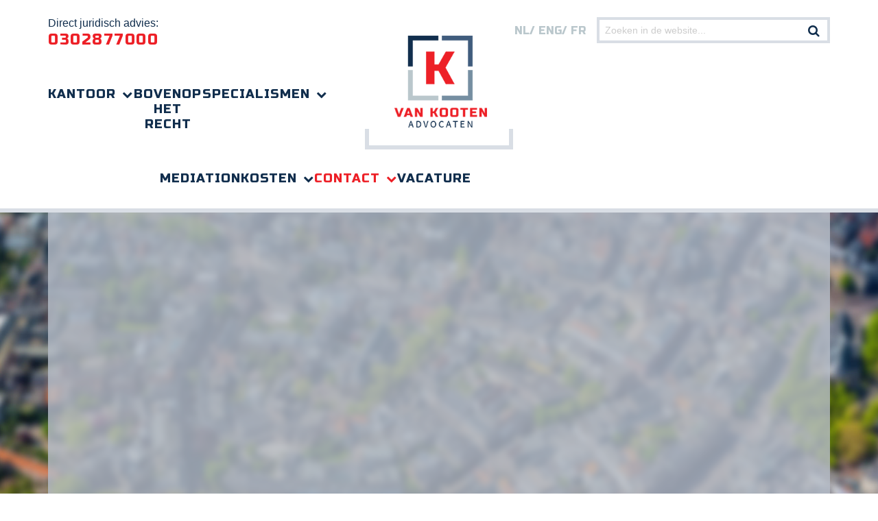

--- FILE ---
content_type: text/html; charset=UTF-8
request_url: https://www.vankootenadvocaten.nl/contact/utrecht/routebeschrijving/
body_size: 8917
content:
<!DOCTYPE html><!--[if IE 8 ]><html class="ie ie8" lang="nl-NL"> <![endif]--><!--[if (gte IE 9)|!(IE)]>--><html lang="nl-NL"> <!--<![endif]--><head> <meta http-equiv="X-UA-Compatible" content="IE=edge"> <meta name="viewport" content="width=device-width, initial-scale=1"> <meta charset="UTF-8"> <link rel="shortcut icon" href="https://www.vankootenadvocaten.nl/favicon.ico"> <link rel="profile" href="http://gmpg.org/xfn/11"> <link rel="pingback" href="https://www.vankootenadvocaten.nl/xmlrpc.php"> <meta name='robots' content='index, follow, max-image-preview:large, max-snippet:-1, max-video-preview:-1'/> <style>img:is([sizes="auto" i], [sizes^="auto," i]) { contain-intrinsic-size: 3000px 1500px }</style>  <title>Routebeschrijving kantoor Utrecht - Van Kooten</title> <link rel="canonical" href="https://www.vankootenadvocaten.nl/contact/utrecht/routebeschrijving/"/> <meta property="og:locale" content="nl_NL"/> <meta property="og:type" content="article"/> <meta property="og:title" content="Routebeschrijving kantoor Utrecht - Van Kooten"/> <meta property="og:description" content="Te voet (vanaf Utrecht CS circa 1,5 kilometer) Neem vanaf Utrecht Centraal Station de uitgang Stationsplein. Loop alsmaar parallel aan het spoor richting het zuiden, tot u rechtsaf de Bleekstraat in kunt. U loopt onder het spoor door. Bij de verkeerslichten steekt u over, u staat nu voor het bedrijvenverzamelgebouw Rudolf Magnus. Openbaar vervoer Vanaf Utrecht CS [&hellip;]"/> <meta property="og:url" content="https://www.vankootenadvocaten.nl/contact/utrecht/routebeschrijving/"/> <meta property="og:site_name" content="Van Kooten"/> <meta property="article:modified_time" content="2019-04-01T11:49:37+00:00"/> <meta property="og:image" content="https://www.vankootenadvocaten.nl/wp-content/uploads/2016/07/vestiging-utrecht-300x225.jpg"/> <meta name="twitter:card" content="summary_large_image"/> <meta name="twitter:label1" content="Geschatte leestijd"/> <meta name="twitter:data1" content="2 minuten"/> <script type="application/ld+json" class="yoast-schema-graph">{"@context":"https://schema.org","@graph":[{"@type":"WebPage","@id":"https://www.vankootenadvocaten.nl/contact/utrecht/routebeschrijving/","url":"https://www.vankootenadvocaten.nl/contact/utrecht/routebeschrijving/","name":"Routebeschrijving kantoor Utrecht - Van Kooten","isPartOf":{"@id":"https://www.vankootenadvocaten.nl/#website"},"primaryImageOfPage":{"@id":"https://www.vankootenadvocaten.nl/contact/utrecht/routebeschrijving/#primaryimage"},"image":{"@id":"https://www.vankootenadvocaten.nl/contact/utrecht/routebeschrijving/#primaryimage"},"thumbnailUrl":"https://www.vankootenadvocaten.nl/wp-content/uploads/2016/07/vestiging-utrecht-300x225.jpg","datePublished":"2017-03-02T10:22:56+00:00","dateModified":"2019-04-01T11:49:37+00:00","breadcrumb":{"@id":"https://www.vankootenadvocaten.nl/contact/utrecht/routebeschrijving/#breadcrumb"},"inLanguage":"nl-NL","potentialAction":[{"@type":"ReadAction","target":["https://www.vankootenadvocaten.nl/contact/utrecht/routebeschrijving/"]}]},{"@type":"ImageObject","inLanguage":"nl-NL","@id":"https://www.vankootenadvocaten.nl/contact/utrecht/routebeschrijving/#primaryimage","url":"https://www.vankootenadvocaten.nl/wp-content/uploads/2016/07/vestiging-utrecht.jpg","contentUrl":"https://www.vankootenadvocaten.nl/wp-content/uploads/2016/07/vestiging-utrecht.jpg","width":1024,"height":768},{"@type":"BreadcrumbList","@id":"https://www.vankootenadvocaten.nl/contact/utrecht/routebeschrijving/#breadcrumb","itemListElement":[{"@type":"ListItem","position":1,"name":"Home","item":"https://www.vankootenadvocaten.nl/"},{"@type":"ListItem","position":2,"name":"Contact","item":"https://www.vankootenadvocaten.nl/contact/"},{"@type":"ListItem","position":3,"name":"Vestiging Utrecht","item":"https://www.vankootenadvocaten.nl/contact/utrecht/"},{"@type":"ListItem","position":4,"name":"Routebeschrijving kantoor Utrecht"}]},{"@type":"WebSite","@id":"https://www.vankootenadvocaten.nl/#website","url":"https://www.vankootenadvocaten.nl/","name":"Van Kooten","description":"","potentialAction":[{"@type":"SearchAction","target":{"@type":"EntryPoint","urlTemplate":"https://www.vankootenadvocaten.nl/?s={search_term_string}"},"query-input":{"@type":"PropertyValueSpecification","valueRequired":true,"valueName":"search_term_string"}}],"inLanguage":"nl-NL"}]}</script> <link rel='dns-prefetch' href='//www.vankootenadvocaten.nl'/><link rel='dns-prefetch' href='//fonts.googleapis.com'/><link rel="alternate" type="application/rss+xml" title="Van Kooten &raquo; feed" href="https://www.vankootenadvocaten.nl/feed/"/><link rel="alternate" type="application/rss+xml" title="Van Kooten &raquo; reacties feed" href="https://www.vankootenadvocaten.nl/comments/feed/"/>     <script type="text/javascript">
/* <![CDATA[ */
window._wpemojiSettings = {"baseUrl":"https:\/\/s.w.org\/images\/core\/emoji\/16.0.1\/72x72\/","ext":".png","svgUrl":"https:\/\/s.w.org\/images\/core\/emoji\/16.0.1\/svg\/","svgExt":".svg","source":{"concatemoji":"https:\/\/www.vankootenadvocaten.nl\/wp-includes\/js\/wp-emoji-release.min.js"}};
/*! This file is auto-generated */
!function(s,n){var o,i,e;function c(e){try{var t={supportTests:e,timestamp:(new Date).valueOf()};sessionStorage.setItem(o,JSON.stringify(t))}catch(e){}}function p(e,t,n){e.clearRect(0,0,e.canvas.width,e.canvas.height),e.fillText(t,0,0);var t=new Uint32Array(e.getImageData(0,0,e.canvas.width,e.canvas.height).data),a=(e.clearRect(0,0,e.canvas.width,e.canvas.height),e.fillText(n,0,0),new Uint32Array(e.getImageData(0,0,e.canvas.width,e.canvas.height).data));return t.every(function(e,t){return e===a[t]})}function u(e,t){e.clearRect(0,0,e.canvas.width,e.canvas.height),e.fillText(t,0,0);for(var n=e.getImageData(16,16,1,1),a=0;a<n.data.length;a++)if(0!==n.data[a])return!1;return!0}function f(e,t,n,a){switch(t){case"flag":return n(e,"\ud83c\udff3\ufe0f\u200d\u26a7\ufe0f","\ud83c\udff3\ufe0f\u200b\u26a7\ufe0f")?!1:!n(e,"\ud83c\udde8\ud83c\uddf6","\ud83c\udde8\u200b\ud83c\uddf6")&&!n(e,"\ud83c\udff4\udb40\udc67\udb40\udc62\udb40\udc65\udb40\udc6e\udb40\udc67\udb40\udc7f","\ud83c\udff4\u200b\udb40\udc67\u200b\udb40\udc62\u200b\udb40\udc65\u200b\udb40\udc6e\u200b\udb40\udc67\u200b\udb40\udc7f");case"emoji":return!a(e,"\ud83e\udedf")}return!1}function g(e,t,n,a){var r="undefined"!=typeof WorkerGlobalScope&&self instanceof WorkerGlobalScope?new OffscreenCanvas(300,150):s.createElement("canvas"),o=r.getContext("2d",{willReadFrequently:!0}),i=(o.textBaseline="top",o.font="600 32px Arial",{});return e.forEach(function(e){i[e]=t(o,e,n,a)}),i}function t(e){var t=s.createElement("script");t.src=e,t.defer=!0,s.head.appendChild(t)}"undefined"!=typeof Promise&&(o="wpEmojiSettingsSupports",i=["flag","emoji"],n.supports={everything:!0,everythingExceptFlag:!0},e=new Promise(function(e){s.addEventListener("DOMContentLoaded",e,{once:!0})}),new Promise(function(t){var n=function(){try{var e=JSON.parse(sessionStorage.getItem(o));if("object"==typeof e&&"number"==typeof e.timestamp&&(new Date).valueOf()<e.timestamp+604800&&"object"==typeof e.supportTests)return e.supportTests}catch(e){}return null}();if(!n){if("undefined"!=typeof Worker&&"undefined"!=typeof OffscreenCanvas&&"undefined"!=typeof URL&&URL.createObjectURL&&"undefined"!=typeof Blob)try{var e="postMessage("+g.toString()+"("+[JSON.stringify(i),f.toString(),p.toString(),u.toString()].join(",")+"));",a=new Blob([e],{type:"text/javascript"}),r=new Worker(URL.createObjectURL(a),{name:"wpTestEmojiSupports"});return void(r.onmessage=function(e){c(n=e.data),r.terminate(),t(n)})}catch(e){}c(n=g(i,f,p,u))}t(n)}).then(function(e){for(var t in e)n.supports[t]=e[t],n.supports.everything=n.supports.everything&&n.supports[t],"flag"!==t&&(n.supports.everythingExceptFlag=n.supports.everythingExceptFlag&&n.supports[t]);n.supports.everythingExceptFlag=n.supports.everythingExceptFlag&&!n.supports.flag,n.DOMReady=!1,n.readyCallback=function(){n.DOMReady=!0}}).then(function(){return e}).then(function(){var e;n.supports.everything||(n.readyCallback(),(e=n.source||{}).concatemoji?t(e.concatemoji):e.wpemoji&&e.twemoji&&(t(e.twemoji),t(e.wpemoji)))}))}((window,document),window._wpemojiSettings);
/* ]]> */
</script><link rel='stylesheet' id='font-montserra-css' href='https://fonts.googleapis.com/css?family=Indie+Flower' type='text/css' media='all'/><style id='wp-emoji-styles-inline-css' type='text/css'>

	img.wp-smiley, img.emoji {
		display: inline !important;
		border: none !important;
		box-shadow: none !important;
		height: 1em !important;
		width: 1em !important;
		margin: 0 0.07em !important;
		vertical-align: -0.1em !important;
		background: none !important;
		padding: 0 !important;
	}
</style><link rel='stylesheet' id='wp-block-library-css' href='https://www.vankootenadvocaten.nl/wp-includes/css/dist/block-library/style.min.css' type='text/css' media='all'/><style id='classic-theme-styles-inline-css' type='text/css'>
/*! This file is auto-generated */
.wp-block-button__link{color:#fff;background-color:#32373c;border-radius:9999px;box-shadow:none;text-decoration:none;padding:calc(.667em + 2px) calc(1.333em + 2px);font-size:1.125em}.wp-block-file__button{background:#32373c;color:#fff;text-decoration:none}
</style><style id='global-styles-inline-css' type='text/css'>
:root{--wp--preset--aspect-ratio--square: 1;--wp--preset--aspect-ratio--4-3: 4/3;--wp--preset--aspect-ratio--3-4: 3/4;--wp--preset--aspect-ratio--3-2: 3/2;--wp--preset--aspect-ratio--2-3: 2/3;--wp--preset--aspect-ratio--16-9: 16/9;--wp--preset--aspect-ratio--9-16: 9/16;--wp--preset--color--black: #000000;--wp--preset--color--cyan-bluish-gray: #abb8c3;--wp--preset--color--white: #ffffff;--wp--preset--color--pale-pink: #f78da7;--wp--preset--color--vivid-red: #cf2e2e;--wp--preset--color--luminous-vivid-orange: #ff6900;--wp--preset--color--luminous-vivid-amber: #fcb900;--wp--preset--color--light-green-cyan: #7bdcb5;--wp--preset--color--vivid-green-cyan: #00d084;--wp--preset--color--pale-cyan-blue: #8ed1fc;--wp--preset--color--vivid-cyan-blue: #0693e3;--wp--preset--color--vivid-purple: #9b51e0;--wp--preset--gradient--vivid-cyan-blue-to-vivid-purple: linear-gradient(135deg,rgba(6,147,227,1) 0%,rgb(155,81,224) 100%);--wp--preset--gradient--light-green-cyan-to-vivid-green-cyan: linear-gradient(135deg,rgb(122,220,180) 0%,rgb(0,208,130) 100%);--wp--preset--gradient--luminous-vivid-amber-to-luminous-vivid-orange: linear-gradient(135deg,rgba(252,185,0,1) 0%,rgba(255,105,0,1) 100%);--wp--preset--gradient--luminous-vivid-orange-to-vivid-red: linear-gradient(135deg,rgba(255,105,0,1) 0%,rgb(207,46,46) 100%);--wp--preset--gradient--very-light-gray-to-cyan-bluish-gray: linear-gradient(135deg,rgb(238,238,238) 0%,rgb(169,184,195) 100%);--wp--preset--gradient--cool-to-warm-spectrum: linear-gradient(135deg,rgb(74,234,220) 0%,rgb(151,120,209) 20%,rgb(207,42,186) 40%,rgb(238,44,130) 60%,rgb(251,105,98) 80%,rgb(254,248,76) 100%);--wp--preset--gradient--blush-light-purple: linear-gradient(135deg,rgb(255,206,236) 0%,rgb(152,150,240) 100%);--wp--preset--gradient--blush-bordeaux: linear-gradient(135deg,rgb(254,205,165) 0%,rgb(254,45,45) 50%,rgb(107,0,62) 100%);--wp--preset--gradient--luminous-dusk: linear-gradient(135deg,rgb(255,203,112) 0%,rgb(199,81,192) 50%,rgb(65,88,208) 100%);--wp--preset--gradient--pale-ocean: linear-gradient(135deg,rgb(255,245,203) 0%,rgb(182,227,212) 50%,rgb(51,167,181) 100%);--wp--preset--gradient--electric-grass: linear-gradient(135deg,rgb(202,248,128) 0%,rgb(113,206,126) 100%);--wp--preset--gradient--midnight: linear-gradient(135deg,rgb(2,3,129) 0%,rgb(40,116,252) 100%);--wp--preset--font-size--small: 13px;--wp--preset--font-size--medium: 20px;--wp--preset--font-size--large: 36px;--wp--preset--font-size--x-large: 42px;--wp--preset--spacing--20: 0.44rem;--wp--preset--spacing--30: 0.67rem;--wp--preset--spacing--40: 1rem;--wp--preset--spacing--50: 1.5rem;--wp--preset--spacing--60: 2.25rem;--wp--preset--spacing--70: 3.38rem;--wp--preset--spacing--80: 5.06rem;--wp--preset--shadow--natural: 6px 6px 9px rgba(0, 0, 0, 0.2);--wp--preset--shadow--deep: 12px 12px 50px rgba(0, 0, 0, 0.4);--wp--preset--shadow--sharp: 6px 6px 0px rgba(0, 0, 0, 0.2);--wp--preset--shadow--outlined: 6px 6px 0px -3px rgba(255, 255, 255, 1), 6px 6px rgba(0, 0, 0, 1);--wp--preset--shadow--crisp: 6px 6px 0px rgba(0, 0, 0, 1);}:where(.is-layout-flex){gap: 0.5em;}:where(.is-layout-grid){gap: 0.5em;}body .is-layout-flex{display: flex;}.is-layout-flex{flex-wrap: wrap;align-items: center;}.is-layout-flex > :is(*, div){margin: 0;}body .is-layout-grid{display: grid;}.is-layout-grid > :is(*, div){margin: 0;}:where(.wp-block-columns.is-layout-flex){gap: 2em;}:where(.wp-block-columns.is-layout-grid){gap: 2em;}:where(.wp-block-post-template.is-layout-flex){gap: 1.25em;}:where(.wp-block-post-template.is-layout-grid){gap: 1.25em;}.has-black-color{color: var(--wp--preset--color--black) !important;}.has-cyan-bluish-gray-color{color: var(--wp--preset--color--cyan-bluish-gray) !important;}.has-white-color{color: var(--wp--preset--color--white) !important;}.has-pale-pink-color{color: var(--wp--preset--color--pale-pink) !important;}.has-vivid-red-color{color: var(--wp--preset--color--vivid-red) !important;}.has-luminous-vivid-orange-color{color: var(--wp--preset--color--luminous-vivid-orange) !important;}.has-luminous-vivid-amber-color{color: var(--wp--preset--color--luminous-vivid-amber) !important;}.has-light-green-cyan-color{color: var(--wp--preset--color--light-green-cyan) !important;}.has-vivid-green-cyan-color{color: var(--wp--preset--color--vivid-green-cyan) !important;}.has-pale-cyan-blue-color{color: var(--wp--preset--color--pale-cyan-blue) !important;}.has-vivid-cyan-blue-color{color: var(--wp--preset--color--vivid-cyan-blue) !important;}.has-vivid-purple-color{color: var(--wp--preset--color--vivid-purple) !important;}.has-black-background-color{background-color: var(--wp--preset--color--black) !important;}.has-cyan-bluish-gray-background-color{background-color: var(--wp--preset--color--cyan-bluish-gray) !important;}.has-white-background-color{background-color: var(--wp--preset--color--white) !important;}.has-pale-pink-background-color{background-color: var(--wp--preset--color--pale-pink) !important;}.has-vivid-red-background-color{background-color: var(--wp--preset--color--vivid-red) !important;}.has-luminous-vivid-orange-background-color{background-color: var(--wp--preset--color--luminous-vivid-orange) !important;}.has-luminous-vivid-amber-background-color{background-color: var(--wp--preset--color--luminous-vivid-amber) !important;}.has-light-green-cyan-background-color{background-color: var(--wp--preset--color--light-green-cyan) !important;}.has-vivid-green-cyan-background-color{background-color: var(--wp--preset--color--vivid-green-cyan) !important;}.has-pale-cyan-blue-background-color{background-color: var(--wp--preset--color--pale-cyan-blue) !important;}.has-vivid-cyan-blue-background-color{background-color: var(--wp--preset--color--vivid-cyan-blue) !important;}.has-vivid-purple-background-color{background-color: var(--wp--preset--color--vivid-purple) !important;}.has-black-border-color{border-color: var(--wp--preset--color--black) !important;}.has-cyan-bluish-gray-border-color{border-color: var(--wp--preset--color--cyan-bluish-gray) !important;}.has-white-border-color{border-color: var(--wp--preset--color--white) !important;}.has-pale-pink-border-color{border-color: var(--wp--preset--color--pale-pink) !important;}.has-vivid-red-border-color{border-color: var(--wp--preset--color--vivid-red) !important;}.has-luminous-vivid-orange-border-color{border-color: var(--wp--preset--color--luminous-vivid-orange) !important;}.has-luminous-vivid-amber-border-color{border-color: var(--wp--preset--color--luminous-vivid-amber) !important;}.has-light-green-cyan-border-color{border-color: var(--wp--preset--color--light-green-cyan) !important;}.has-vivid-green-cyan-border-color{border-color: var(--wp--preset--color--vivid-green-cyan) !important;}.has-pale-cyan-blue-border-color{border-color: var(--wp--preset--color--pale-cyan-blue) !important;}.has-vivid-cyan-blue-border-color{border-color: var(--wp--preset--color--vivid-cyan-blue) !important;}.has-vivid-purple-border-color{border-color: var(--wp--preset--color--vivid-purple) !important;}.has-vivid-cyan-blue-to-vivid-purple-gradient-background{background: var(--wp--preset--gradient--vivid-cyan-blue-to-vivid-purple) !important;}.has-light-green-cyan-to-vivid-green-cyan-gradient-background{background: var(--wp--preset--gradient--light-green-cyan-to-vivid-green-cyan) !important;}.has-luminous-vivid-amber-to-luminous-vivid-orange-gradient-background{background: var(--wp--preset--gradient--luminous-vivid-amber-to-luminous-vivid-orange) !important;}.has-luminous-vivid-orange-to-vivid-red-gradient-background{background: var(--wp--preset--gradient--luminous-vivid-orange-to-vivid-red) !important;}.has-very-light-gray-to-cyan-bluish-gray-gradient-background{background: var(--wp--preset--gradient--very-light-gray-to-cyan-bluish-gray) !important;}.has-cool-to-warm-spectrum-gradient-background{background: var(--wp--preset--gradient--cool-to-warm-spectrum) !important;}.has-blush-light-purple-gradient-background{background: var(--wp--preset--gradient--blush-light-purple) !important;}.has-blush-bordeaux-gradient-background{background: var(--wp--preset--gradient--blush-bordeaux) !important;}.has-luminous-dusk-gradient-background{background: var(--wp--preset--gradient--luminous-dusk) !important;}.has-pale-ocean-gradient-background{background: var(--wp--preset--gradient--pale-ocean) !important;}.has-electric-grass-gradient-background{background: var(--wp--preset--gradient--electric-grass) !important;}.has-midnight-gradient-background{background: var(--wp--preset--gradient--midnight) !important;}.has-small-font-size{font-size: var(--wp--preset--font-size--small) !important;}.has-medium-font-size{font-size: var(--wp--preset--font-size--medium) !important;}.has-large-font-size{font-size: var(--wp--preset--font-size--large) !important;}.has-x-large-font-size{font-size: var(--wp--preset--font-size--x-large) !important;}
:where(.wp-block-post-template.is-layout-flex){gap: 1.25em;}:where(.wp-block-post-template.is-layout-grid){gap: 1.25em;}
:where(.wp-block-columns.is-layout-flex){gap: 2em;}:where(.wp-block-columns.is-layout-grid){gap: 2em;}
:root :where(.wp-block-pullquote){font-size: 1.5em;line-height: 1.6;}
</style><link rel='stylesheet' id='bootstrap-css' href='https://www.vankootenadvocaten.nl/wp-content/themes/sb-theme/assets/css/bootstrap.min.css' type='text/css' media='all'/><link rel='stylesheet' id='fe-select2-css' href='https://www.vankootenadvocaten.nl/wp-content/themes/sb-theme/assets/css/select2.min.css' type='text/css' media='all'/><link rel='stylesheet' id='be-style-screen-css' href='https://www.vankootenadvocaten.nl/wp-content/themes/sb-theme/assets/css/screen.min.css' type='text/css' media='all'/><link rel='stylesheet' id='be-style-editor-css' href='https://www.vankootenadvocaten.nl/wp-content/themes/sb-theme/assets/css/editor.min.css' type='text/css' media='all'/><link rel='stylesheet' id='editor-style-css' href='https://www.vankootenadvocaten.nl/wp-content/themes/sb-theme/assets/css/editor.min.css' type='text/css' media='all'/><script type="text/javascript" id="jquery-core-js-extra">
/* <![CDATA[ */
var sb_ajax = {"ajaxurl":"https:\/\/www.vankootenadvocaten.nl\/wp-admin\/admin-ajax.php"};
/* ]]> */
</script><script type="text/javascript" src="https://www.vankootenadvocaten.nl/wp-includes/js/jquery/jquery.min.js" id="jquery-core-js"></script><script type="text/javascript" src="https://www.vankootenadvocaten.nl/wp-includes/js/jquery/jquery-migrate.min.js" id="jquery-migrate-js"></script><link rel="https://api.w.org/" href="https://www.vankootenadvocaten.nl/wp-json/"/><link rel="alternate" title="JSON" type="application/json" href="https://www.vankootenadvocaten.nl/wp-json/wp/v2/pages/913"/><link rel="EditURI" type="application/rsd+xml" title="RSD" href="https://www.vankootenadvocaten.nl/xmlrpc.php?rsd"/><link rel='shortlink' href='https://www.vankootenadvocaten.nl/?p=913'/><link rel="alternate" title="oEmbed (JSON)" type="application/json+oembed" href="https://www.vankootenadvocaten.nl/wp-json/oembed/1.0/embed?url=https%3A%2F%2Fwww.vankootenadvocaten.nl%2Fcontact%2Futrecht%2Froutebeschrijving%2F"/><link rel="alternate" title="oEmbed (XML)" type="text/xml+oembed" href="https://www.vankootenadvocaten.nl/wp-json/oembed/1.0/embed?url=https%3A%2F%2Fwww.vankootenadvocaten.nl%2Fcontact%2Futrecht%2Froutebeschrijving%2F&#038;format=xml"/> <link href="https://fonts.googleapis.com/css?family=Russo+One" rel="stylesheet"> <link href="https://fonts.googleapis.com/css?family=Source+Sans+Pro:400,600,600italic,400italic,300,300italic,200italic,200,700,700italic,900,900italic" rel="stylesheet"><!--[if lt IE 9]> <script src="https://www.vankootenadvocaten.nl/wp-content/themes/sb-theme/assets/js/html5shiv.min.js"></script> <script src="https://www.vankootenadvocaten.nl/wp-content/themes/sb-theme/assets/js/respond.min.js"></script> <![endif]--></head><body class="wp-singular page-template-default page page-id-913 page-child parent-pageid-320 wp-theme-sb-theme routebeschrijving"><div id="wrapper"> <header id="header"> <div class="container"> <div data-toggle="collapse" data-target="#menu-collapse" aria-expanded="false" role="menu" class="menu-toggle"><span></span><span></span><span></span></div> <a href="https://www.vankootenadvocaten.nl" class="logo-mobile"> <img src="https://www.vankootenadvocaten.nl/wp-content/uploads/2016/06/logo-retina-mobile-2.png" alt="logo"> </a> <div id="menu-collapse" class="nav-collapse collapse"> <div class="menu-wrapper"> <div class="main-menu"> <a href="https://www.vankootenadvocaten.nl" class="logo"> <img src="https://www.vankootenadvocaten.nl/wp-content/themes/sb-theme/assets/images/sticky-logo.png" alt="sticky-logo" class="sticky-logo"> <img src="https://www.vankootenadvocaten.nl/wp-content/uploads/2016/01/logo-retina2-1.png" alt=""> </a> <ul id="menu-main-menu" class="main-nav"><li id="menu-item-479" class="menu-item menu-item-type-post_type menu-item-object-page menu-item-has-children menu-item-479"><a href="https://www.vankootenadvocaten.nl/kantoor/">Kantoor</a><ul class="sub-menu"> <li id="menu-item-200" class="menu-item menu-item-type-post_type menu-item-object-page menu-item-200"><a href="https://www.vankootenadvocaten.nl/kantoor/ons-team/">Ons team</a></li> <li id="menu-item-668" class="menu-item menu-item-type-post_type menu-item-object-page menu-item-has-children menu-item-668"><a href="https://www.vankootenadvocaten.nl/kantoor/publicaties/">Publicaties</a> <ul class="sub-menu"> <li id="menu-item-712" class="menu-item menu-item-type-post_type menu-item-object-page menu-item-712"><a href="https://www.vankootenadvocaten.nl/kantoor/publicaties/publicaties-mr-dr-t-van-kooten/">Publicaties mr. dr. T. van Kooten</a></li> <li id="menu-item-711" class="menu-item menu-item-type-post_type menu-item-object-page menu-item-711"><a href="https://www.vankootenadvocaten.nl/kantoor/publicaties/publicaties-mr-c-a-kooten-jong/">Publicaties mr. C.A. van Kooten – de Jong</a></li> <li id="menu-item-710" class="menu-item menu-item-type-post_type menu-item-object-page menu-item-710"><a href="https://www.vankootenadvocaten.nl/kantoor/publicaties/publicaties-mr-g-brink/">Publicaties mr. G. van den Brink</a></li> </ul></li> <li id="menu-item-1948" class="menu-item menu-item-type-post_type menu-item-object-page menu-item-1948"><a href="https://www.vankootenadvocaten.nl/in-de-media/">In de media</a></li></ul></li><li id="menu-item-181" class="menu-item menu-item-type-taxonomy menu-item-object-category menu-item-181"><a href="https://www.vankootenadvocaten.nl/nieuws/">Bovenop het recht</a></li><li id="menu-item-533" class="menu-item menu-item-type-post_type menu-item-object-page menu-item-has-children menu-item-533"><a href="https://www.vankootenadvocaten.nl/themas/">Specialismen</a><ul class="sub-menu"> <li id="menu-item-191" class="menu-item menu-item-type-taxonomy menu-item-object-themas menu-item-191"><a href="https://www.vankootenadvocaten.nl/themas/mkb-recht/">MKB &amp; recht</a></li> <li id="menu-item-190" class="menu-item menu-item-type-taxonomy menu-item-object-themas menu-item-190"><a href="https://www.vankootenadvocaten.nl/themas/religie-en-recht/">Religie &amp; recht</a></li> <li id="menu-item-188" class="menu-item menu-item-type-taxonomy menu-item-object-themas menu-item-188"><a href="https://www.vankootenadvocaten.nl/themas/agro-vastgoed/">Agro &amp; vastgoed</a></li> <li id="menu-item-189" class="menu-item menu-item-type-taxonomy menu-item-object-themas menu-item-189"><a href="https://www.vankootenadvocaten.nl/themas/familie/">Familie &amp; recht</a></li> <li id="menu-item-755" class="menu-item menu-item-type-post_type menu-item-object-page menu-item-755"><a href="https://www.vankootenadvocaten.nl/themas/">Meer specialismen</a></li></ul></li><li id="menu-item-2650" class="menu-item menu-item-type-taxonomy menu-item-object-themas menu-item-2650"><a href="https://www.vankootenadvocaten.nl/themas/mediation/">Mediation</a></li><li id="menu-item-481" class="menu-item menu-item-type-post_type menu-item-object-page menu-item-has-children menu-item-481"><a href="https://www.vankootenadvocaten.nl/kosten/">Kosten</a><ul class="sub-menu"> <li id="menu-item-2025" class="menu-item menu-item-type-post_type menu-item-object-page menu-item-2025"><a href="https://www.vankootenadvocaten.nl/algemene-informatie/">Algemene informatie</a></li> <li id="menu-item-2027" class="menu-item menu-item-type-post_type menu-item-object-page menu-item-2027"><a href="https://www.vankootenadvocaten.nl/ondernemersabonnement/">Ondernemersabonnement</a></li> <li id="menu-item-2026" class="menu-item menu-item-type-post_type menu-item-object-page menu-item-2026"><a href="https://www.vankootenadvocaten.nl/scheiding-regelen-in-1-dag/">Scheiding regelen in 1 dag</a></li> <li id="menu-item-2036" class="menu-item menu-item-type-post_type menu-item-object-page menu-item-2036"><a href="https://www.vankootenadvocaten.nl/incassos/">Incasso’s</a></li> <li id="menu-item-2035" class="menu-item menu-item-type-post_type menu-item-object-page menu-item-2035"><a href="https://www.vankootenadvocaten.nl/procesadvocaat-en-processuele-ondersteuning-faillissementszaken/">Procesadvocaat en processuele ondersteuning faillissementszaken</a></li></ul></li><li id="menu-item-634" class="menu-item menu-item-type-post_type menu-item-object-page current-page-ancestor current-menu-ancestor current_page_ancestor menu-item-has-children menu-item-634"><a href="https://www.vankootenadvocaten.nl/contact/">Contact</a><ul class="sub-menu"> <li id="menu-item-639" class="menu-item menu-item-type-post_type menu-item-object-page menu-item-639"><a href="https://www.vankootenadvocaten.nl/contact/inloopspreekuur/">Gratis inloopspreekuur Montfoort</a></li> <li id="menu-item-422" class="menu-item menu-item-type-post_type menu-item-object-page current-page-ancestor current-menu-ancestor current-menu-parent current-page-parent current_page_parent current_page_ancestor menu-item-has-children menu-item-422"><a href="https://www.vankootenadvocaten.nl/contact/utrecht/">Vestiging Utrecht</a> <ul class="sub-menu"> <li id="menu-item-933" class="menu-item menu-item-type-post_type menu-item-object-page current-menu-item page_item page-item-913 current_page_item menu-item-933"><a href="https://www.vankootenadvocaten.nl/contact/utrecht/routebeschrijving/" aria-current="page">Routebeschrijving kantoor Utrecht</a></li> </ul></li> <li id="menu-item-631" class="menu-item menu-item-type-post_type menu-item-object-page menu-item-has-children menu-item-631"><a href="https://www.vankootenadvocaten.nl/contact/montfoort/">Vestiging Montfoort</a> <ul class="sub-menu"> <li id="menu-item-932" class="menu-item menu-item-type-post_type menu-item-object-page menu-item-932"><a href="https://www.vankootenadvocaten.nl/contact/montfoort/routebeschrijving/">Routebeschrijving kantoor Montfoort</a></li> </ul></li></ul></li><li id="menu-item-2899" class="menu-item menu-item-type-post_type menu-item-object-page menu-item-2899"><a href="https://www.vankootenadvocaten.nl/vacature/">Vacature</a></li></ul> </div> </div> <div class="hotline"> <p>Direct juridisch advies:</p> <a href="tel:0302877000" class="number" >0302877000</a> </div> <ul class="lang-list"> <li><a href="https://www.vankootenadvocaten.nl/" >nl</a></li> <li><a href="https://www.vankootenadvocaten.nl/en/" >eng</a></li> <li><a href="https://www.vankootenadvocaten.nl/fr/" >FR</a></li> </ul> <div class="search-bar"> <form action="https://www.vankootenadvocaten.nl" method="get"> <input type="text" name="s" placeholder="Zoeken in de website..."> <button type="submit"></button> </form> </div> </div> </div> </header> <main id="main" style="background-image: url('https://www.vankootenadvocaten.nl/wp-content/uploads/2016/01/news-bg.jpg');"> <div class="container"> <div class="subpage-bg"> <div id="breadcrumbs"><span><span><a href="https://www.vankootenadvocaten.nl/">Home</a></span> <span><a href="https://www.vankootenadvocaten.nl/contact/">Contact</a></span> <span><a href="https://www.vankootenadvocaten.nl/contact/utrecht/">Vestiging Utrecht</a></span> <span>Routebeschrijving kantoor Utrecht</span></span></div> <a href="javascript:window.print();" class="print-btn">Print deze pagina</a> <iframe style="width: 100%; height: 500px;" class="maps" frameborder="0" id="mapnavi" name="mapnavi" src="https://www.google.com/maps/embed/v1/directions?origin=current+location&destination=Vondellaan 128 3521 GH Utrecht&key=AIzaSyBF20eNRcZ3Qqt9RVx7pWU18Obdm00rh10"> </iframe> <div class="subpage-content"> <h1 class="block-title">Routebeschrijving kantoor Utrecht</h1> <div class="wp-editor"> <h3>Te voet (vanaf Utrecht CS circa 1,5 kilometer)</h3><h3><img fetchpriority="high" decoding="async" class="alignright size-medium wp-image-1303" src="https://www.vankootenadvocaten.nl/wp-content/uploads/2016/07/vestiging-utrecht-300x225.jpg" alt="" width="300" height="225" srcset="https://www.vankootenadvocaten.nl/wp-content/uploads/2016/07/vestiging-utrecht-300x225.jpg 300w, https://www.vankootenadvocaten.nl/wp-content/uploads/2016/07/vestiging-utrecht-768x576.jpg 768w, https://www.vankootenadvocaten.nl/wp-content/uploads/2016/07/vestiging-utrecht.jpg 1024w, https://www.vankootenadvocaten.nl/wp-content/uploads/2016/07/vestiging-utrecht-400x300.jpg 400w, https://www.vankootenadvocaten.nl/wp-content/uploads/2016/07/vestiging-utrecht-457x344.jpg 457w" sizes="(max-width: 300px) 100vw, 300px"/></h3><p><span style="line-height: 1.5em;">Neem vanaf Utrecht Centraal Station de uitgang Stationsplein. Loop alsmaar parallel aan het spoor richting het zuiden, tot u rechtsaf de Bleekstraat in kunt. U loopt onder het spoor door. Bij de verkeerslichten steekt u over, u staat nu voor het bedrijvenverzamelgebouw Rudolf Magnus.<br/></span></p><h3>Openbaar vervoer</h3><p>Vanaf Utrecht CS kunt u de trein nemen naar Station Vaartsche Rijn (sprinter richting Den Bosch, Rhenen of Tiel).<br/>U verlaat het perron bij de uitgang Westerkade. Ga vervolgens rechts onder het spoor door. Steek de straat (Vondellaan) over en ga naar rechts. Aan uw linkerhand links naast het ROC ziet u het bedrijvenverzamelgebouw Rudolf Magnus waar Van Kooten Advocaten is gevestigd.</p><p>Ook kunt u met de bus. In dat geval neemt u bus<span style="line-height: 1.5em;">lijn 8 (richting Lunetten) of 47 (richting Houten), uitstappen bij halte Station Vaartsche Rijn.<br/></span><span style="line-height: 1.5em;">U staat nu voor de ingang van het gebouw Vondelparc.<br/></span><span style="line-height: 1.5em;">Rechts ziet u het bedrijvenverzamelgebouw Rudolf Magnus waar Van Kooten Advocaten is gevestigd.<br/>U kunt ook gebruikmaken van de onderstaande planner. </span></p><p><br/><a href="//9292.nl/?naar=utrecht_vondellaan-128" data-9292="widget" data-9292-text="Van Kooten Advocaten Utrecht" data-9292-ref="utrecht_vondellaan-128" data-9292-width="320" data-9292-height="500" data-9292-api-key="56a936695e9ef93b7300b3b130940ad89272f05fdaa91f15066fda0308bed2d1" data-9292-widget-key="70aae3d997bb49657b6a576f583d53c4e2f11b2861ba93807e068021402aa18c" data-style="1" data-targetblank="on">Plan mijn reis</a><br/><script src="//9292.nl/static/js/widget.js"></script></p><h3>Auto</h3><p><em>Let op: de eindbestemming van ons kantoor te Utrecht wordt op de verkeerde plaats weergegeven in Google Maps en navigatiesystemen. Ons kantoor is gevestigd in het bedrijvenverzamelgebouw Rudolf Magnus tegenover de spoorbrug links naast het ROC, u kunt op uw navigatiesysteem het beste &#8220;Vondellaan 6&#8221; invoeren. </em></p><p><span style="line-height: 1.5em; font-weight: normal;">U kunt gratis parkeren op het parkeerterrein voor het gebouw Rudolf Magnus.</span></p><p><em><span style="line-height: 1.5em;">Routebeschrijving vanaf Amersfoort, Hilversum.<br/></span></em><span style="font-weight: normal; line-height: 1.5em;">• A28, Afslaan bij Utrecht Rijnsweerd.<br/></span><span style="font-weight: normal; line-height: 1.5em;">• Bij verkeerslichten linksaf richting &#8216;Stadion, Lunetten&#8217; (Waterlinieweg N22).<br/></span><span style="font-weight: normal; line-height: 1.5em;">• 1e afslag rechts richting &#8216;Stadion, Centrum&#8217;.<br/></span><span style="font-weight: normal; line-height: 1.5em;">• Bij verkeerslichten rechtsaf richting &#8216;Centrum&#8217; (Rubenslaan).<br/></span><span style="font-weight: normal; line-height: 1.5em;">• Bij de 3e verkeerslichten linksaf de brug over (Albatrosstraat).<br/></span><span style="font-weight: normal; line-height: 1.5em;">• Onder de spoorbrug door en direct na de spoorbrug bij de (2e) verkeerslichten rechtsaf.<br/></span><span style="font-weight: normal; line-height: 1.5em;">• Net na verkeerslichten (tegenover de spoorbrug) ziet u links bedrijvenverzamelgebouw Rudolf Magnus.<br/>• Het is niet mogelijk linksaf te slaan, u kunt na de bocht naar links keren.<br/>• oor de verkeerslichten (tegenover de spoorbrug) ziet u rechts het parkeerterrein van bedrijvenverzamelgebouw Rudolf Magnus.<br/></span><span style="font-weight: normal; line-height: 1.5em;">• Van Kooten Advocaten is gevestigd in het bedrijvenverzamelgebouw Rudolf Magnus.</span></p><p><em><span style="line-height: 1.5em;">Routebeschrijving vanaf Amsterdam, Den Bosch.<br/></span></em><span style="font-weight: normal; line-height: 1.5em;">• A2 knooppunt Oudenrijn, &#8216;Arnhem, Ring Utrecht, A12&#8217; aanhouden.<br/></span><span style="font-weight: normal; line-height: 1.5em;">• 1e afslag rechts richting &#8216;Ring Utrecht (zuid), A12&#8217;.<br/></span><span style="font-weight: normal; line-height: 1.5em;">• Linksaf &#8216;Ring Utrecht, Houten, A12&#8217; aanhouden.<br/></span><span style="font-weight: normal; line-height: 1.5em;">• Ring Utrecht (zuid), neem afslag 17 (Kanaleneiland, Jaarbeurs).<br/></span><span style="font-weight: normal; line-height: 1.5em;">• Richting Jaarbeurs aanhouden (Europalaan).<br/></span><span style="font-weight: normal; line-height: 1.5em;">• 1e rotonde rechtdoor (Europalaan).<br/></span><span style="font-weight: normal; line-height: 1.5em;">• 2e rotonde rechtsaf (Koningin Wilhelminalaan).<br/></span><span style="font-weight: normal; line-height: 1.5em;">• U vervolgt de weg met bocht mee naar rechts.<br/></span><span style="font-weight: normal; line-height: 1.5em;">• Voor de verkeerslichten (tegenover de spoorbrug) ziet u rechts het parkeerterrein van bedrijvenverzamelgebouw Rudolf Magnus.<br/></span><span style="font-weight: normal; line-height: 1.5em;">• Van Kooten Advocaten is gevestigd in het bedrijvenverzamelgebouw Rudolf Magnus.</span></p><p><em><span style="line-height: 1.5em;">Routebeschrijving vanaf Arnhem, Den Haag, Rotterdam.<br/></span></em><span style="font-weight: normal; line-height: 1.5em;">• A12, Ring Utrecht, (afslag 16 t/m 18).<br/>• Ring Utrecht (zuid), neem afslag 17 (Kanaleneiland, Jaarbeurs).<br/>• Richting Jaarbeurs aanhouden (Europalaan).<br/>• 1e rotonde rechtdoor (Europalaan).<br/>• 2e rotonde rechtsaf (Koningin Wilhelminalaan).<br/>• U vervolgt de weg met bocht mee naar rechts.<br/>• Voor de verkeerslichten (tegenover de spoorbrug) ziet u rechts het parkeerterrein van bedrijvenverzamelgebouw Rudolf Magnus.<br/>• Van Kooten Advocaten is gevestigd in het bedrijvenverzamelgebouw Rudolf Magnus.</span></p> </div> <div class="socials"> <p>deel:</p> <ul> <li><a href="https://www.facebook.com/sharer/sharer.php?u=https://www.vankootenadvocaten.nl/contact/utrecht/routebeschrijving/" target="_blank" class="fb"></a></li> <li><a href="https://www.linkedin.com/shareArticle?mini=true&url=https://www.vankootenadvocaten.nl/contact/utrecht/routebeschrijving/&title=Routebeschrijving-kantoor-Utrecht&summary=&source=" class="ln" target="_blank"></a></li> <li><a href="https://twitter.com/home?status=https://www.vankootenadvocaten.nl/contact/utrecht/routebeschrijving/" target="_blank" class="tw"></a></li> <li><a href="whatsapp://send?text=Bekijk%20deze%20website%3Ahttps%3A%2F%2Fwww.vankootenadvocaten.nl%2Fcontact%2Futrecht%2Froutebeschrijving%2F" class="wa"></a></li> </ul></div> </div> <aside id="sidebar"> <ul id="menu-main-menu-1" class="side-menu"><li class="menu-item menu-item-type-post_type menu-item-object-page menu-item-has-children menu-item-479"><a href="https://www.vankootenadvocaten.nl/kantoor/">Kantoor</a><ul class="sub-menu"> <li class="menu-item menu-item-type-post_type menu-item-object-page menu-item-200"><a href="https://www.vankootenadvocaten.nl/kantoor/ons-team/">Ons team</a></li> <li class="menu-item menu-item-type-post_type menu-item-object-page menu-item-has-children menu-item-668"><a href="https://www.vankootenadvocaten.nl/kantoor/publicaties/">Publicaties</a> <ul class="sub-menu"> <li class="menu-item menu-item-type-post_type menu-item-object-page menu-item-712"><a href="https://www.vankootenadvocaten.nl/kantoor/publicaties/publicaties-mr-dr-t-van-kooten/">Publicaties mr. dr. T. van Kooten</a></li> <li class="menu-item menu-item-type-post_type menu-item-object-page menu-item-711"><a href="https://www.vankootenadvocaten.nl/kantoor/publicaties/publicaties-mr-c-a-kooten-jong/">Publicaties mr. C.A. van Kooten – de Jong</a></li> <li class="menu-item menu-item-type-post_type menu-item-object-page menu-item-710"><a href="https://www.vankootenadvocaten.nl/kantoor/publicaties/publicaties-mr-g-brink/">Publicaties mr. G. van den Brink</a></li> </ul></li> <li class="menu-item menu-item-type-post_type menu-item-object-page menu-item-1948"><a href="https://www.vankootenadvocaten.nl/in-de-media/">In de media</a></li></ul></li><li class="menu-item menu-item-type-taxonomy menu-item-object-category menu-item-181"><a href="https://www.vankootenadvocaten.nl/nieuws/">Bovenop het recht</a></li><li class="menu-item menu-item-type-post_type menu-item-object-page menu-item-has-children menu-item-533"><a href="https://www.vankootenadvocaten.nl/themas/">Specialismen</a><ul class="sub-menu"> <li class="menu-item menu-item-type-taxonomy menu-item-object-themas menu-item-191"><a href="https://www.vankootenadvocaten.nl/themas/mkb-recht/">MKB &amp; recht</a></li> <li class="menu-item menu-item-type-taxonomy menu-item-object-themas menu-item-190"><a href="https://www.vankootenadvocaten.nl/themas/religie-en-recht/">Religie &amp; recht</a></li> <li class="menu-item menu-item-type-taxonomy menu-item-object-themas menu-item-188"><a href="https://www.vankootenadvocaten.nl/themas/agro-vastgoed/">Agro &amp; vastgoed</a></li> <li class="menu-item menu-item-type-taxonomy menu-item-object-themas menu-item-189"><a href="https://www.vankootenadvocaten.nl/themas/familie/">Familie &amp; recht</a></li> <li class="menu-item menu-item-type-post_type menu-item-object-page menu-item-755"><a href="https://www.vankootenadvocaten.nl/themas/">Meer specialismen</a></li></ul></li><li class="menu-item menu-item-type-taxonomy menu-item-object-themas menu-item-2650"><a href="https://www.vankootenadvocaten.nl/themas/mediation/">Mediation</a></li><li class="menu-item menu-item-type-post_type menu-item-object-page menu-item-has-children menu-item-481"><a href="https://www.vankootenadvocaten.nl/kosten/">Kosten</a><ul class="sub-menu"> <li class="menu-item menu-item-type-post_type menu-item-object-page menu-item-2025"><a href="https://www.vankootenadvocaten.nl/algemene-informatie/">Algemene informatie</a></li> <li class="menu-item menu-item-type-post_type menu-item-object-page menu-item-2027"><a href="https://www.vankootenadvocaten.nl/ondernemersabonnement/">Ondernemersabonnement</a></li> <li class="menu-item menu-item-type-post_type menu-item-object-page menu-item-2026"><a href="https://www.vankootenadvocaten.nl/scheiding-regelen-in-1-dag/">Scheiding regelen in 1 dag</a></li> <li class="menu-item menu-item-type-post_type menu-item-object-page menu-item-2036"><a href="https://www.vankootenadvocaten.nl/incassos/">Incasso’s</a></li> <li class="menu-item menu-item-type-post_type menu-item-object-page menu-item-2035"><a href="https://www.vankootenadvocaten.nl/procesadvocaat-en-processuele-ondersteuning-faillissementszaken/">Procesadvocaat en processuele ondersteuning faillissementszaken</a></li></ul></li><li class="menu-item menu-item-type-post_type menu-item-object-page current-page-ancestor current-menu-ancestor current_page_ancestor menu-item-has-children menu-item-634"><a href="https://www.vankootenadvocaten.nl/contact/">Contact</a><ul class="sub-menu"> <li class="menu-item menu-item-type-post_type menu-item-object-page menu-item-639"><a href="https://www.vankootenadvocaten.nl/contact/inloopspreekuur/">Gratis inloopspreekuur Montfoort</a></li> <li class="menu-item menu-item-type-post_type menu-item-object-page current-page-ancestor current-menu-ancestor current-menu-parent current-page-parent current_page_parent current_page_ancestor menu-item-has-children menu-item-422"><a href="https://www.vankootenadvocaten.nl/contact/utrecht/">Vestiging Utrecht</a> <ul class="sub-menu"> <li class="menu-item menu-item-type-post_type menu-item-object-page current-menu-item page_item page-item-913 current_page_item menu-item-933"><a href="https://www.vankootenadvocaten.nl/contact/utrecht/routebeschrijving/" aria-current="page">Routebeschrijving kantoor Utrecht</a></li> </ul></li> <li class="menu-item menu-item-type-post_type menu-item-object-page menu-item-has-children menu-item-631"><a href="https://www.vankootenadvocaten.nl/contact/montfoort/">Vestiging Montfoort</a> <ul class="sub-menu"> <li class="menu-item menu-item-type-post_type menu-item-object-page menu-item-932"><a href="https://www.vankootenadvocaten.nl/contact/montfoort/routebeschrijving/">Routebeschrijving kantoor Montfoort</a></li> </ul></li></ul></li><li class="menu-item menu-item-type-post_type menu-item-object-page menu-item-2899"><a href="https://www.vankootenadvocaten.nl/vacature/">Vacature</a></li></ul><ul class="side-contact"> <li class="title">Adresgegevens</li> <li class="wrapper"> <p class="depart">Correspondentieadres</p> <ul> <li><p>Heiliglevenstraat 10<br/>3417 HL Montfoort</p></li> </ul> <p class="depart">Kantoor Utrecht</p> <ul> <li><p>Vondellaan 128<br/>3521 GH Utrecht</p></li> <li class="phone">030 – 287 70 00</li> <li class="fax">030 - 287 70 01</li> <li class="email"><a href="mailto:info@vankootenadvocaten.nl">info@vankootenadvocaten.nl</a></li> </ul> <p class="depart">Kantoor Montfoort</p> <ul> <li><p>Heiliglevenstraat 10<br/>3417 HL Montfoort</p></li> <li class="phone">0348 – 47 50 93</li> <li class="fax">0348 – 47 28 46</li> <li class="email"><a href="mailto:info@vankootenadvocaten.nl" >info@vankootenadvocaten.nl</a></li> </ul> </li></ul></aside> </div> </div></main><input type="hidden" id="site_url" value="https://www.vankootenadvocaten.nl"><footer id="footer"> <div class="footer-menu"> <div class="container"> <div class="block-wrapper"> <ul id="menu-footer" class="main-nav"><li id="menu-item-275" class="menu-item menu-item-type-post_type menu-item-object-page menu-item-has-children menu-item-275"><a href="https://www.vankootenadvocaten.nl/over-deze-website/">Kantoorinformatie</a><ul class="sub-menu"> <li id="menu-item-967" class="menu-item menu-item-type-post_type menu-item-object-page menu-item-967"><a href="https://www.vankootenadvocaten.nl/over-deze-website/algemene-voorwaarden/">Algemene voorwaarden</a></li> <li id="menu-item-971" class="menu-item menu-item-type-post_type menu-item-object-page menu-item-971"><a href="https://www.vankootenadvocaten.nl/over-deze-website/terms-and-conditions/">Terms and conditions</a></li> <li id="menu-item-1905" class="menu-item menu-item-type-post_type menu-item-object-page menu-item-1905"><a href="https://www.vankootenadvocaten.nl/privacy-beleid-van-kooten-advocaten-n-v/">Privacy beleid</a></li> <li id="menu-item-969" class="menu-item menu-item-type-post_type menu-item-object-page menu-item-969"><a href="https://www.vankootenadvocaten.nl/over-deze-website/klachtenregeling/">Klachtenregeling</a></li> <li id="menu-item-968" class="menu-item menu-item-type-post_type menu-item-object-page menu-item-968"><a href="https://www.vankootenadvocaten.nl/over-deze-website/cookiebeleid/">Cookiebeleid</a></li> <li id="menu-item-970" class="menu-item menu-item-type-post_type menu-item-object-page menu-item-970"><a href="https://www.vankootenadvocaten.nl/over-deze-website/oude-versies-algemene-voorwaarden/">Oude versies algemene voorwaarden</a></li></ul></li><li id="menu-item-972" class="menu-item menu-item-type-post_type menu-item-object-page current-page-ancestor current-menu-ancestor current_page_ancestor menu-item-has-children menu-item-972"><a href="https://www.vankootenadvocaten.nl/contact/">Contact</a><ul class="sub-menu"> <li id="menu-item-973" class="menu-item menu-item-type-post_type menu-item-object-page menu-item-973"><a href="https://www.vankootenadvocaten.nl/contact/inloopspreekuur/">Gratis inloopspreekuur Montfoort</a></li> <li id="menu-item-974" class="menu-item menu-item-type-post_type menu-item-object-page menu-item-has-children menu-item-974"><a href="https://www.vankootenadvocaten.nl/contact/montfoort/">Vestiging Montfoort</a> <ul class="sub-menu"> <li id="menu-item-975" class="menu-item menu-item-type-post_type menu-item-object-page menu-item-975"><a href="https://www.vankootenadvocaten.nl/contact/montfoort/routebeschrijving/">Routebeschrijving kantoor Montfoort</a></li> </ul></li> <li id="menu-item-976" class="menu-item menu-item-type-post_type menu-item-object-page current-page-ancestor current-menu-ancestor current-menu-parent current-page-parent current_page_parent current_page_ancestor menu-item-has-children menu-item-976"><a href="https://www.vankootenadvocaten.nl/contact/utrecht/">Vestiging Utrecht</a> <ul class="sub-menu"> <li id="menu-item-977" class="menu-item menu-item-type-post_type menu-item-object-page current-menu-item page_item page-item-913 current_page_item menu-item-977"><a href="https://www.vankootenadvocaten.nl/contact/utrecht/routebeschrijving/" aria-current="page">Routebeschrijving kantoor Utrecht</a></li> </ul></li></ul></li></ul> </div> </div> </div> <div class="footer-info-menu"> <div class="container"> <div class="block-wrapper"> <p class="left">© 2026 Van Kooten Advocaten</p> <p class="right"><a target="bank" href="//stuurlui.nl">webdesign: Stuurlui</a></p> </div> </div> </div></footer></div><script type="speculationrules">
{"prefetch":[{"source":"document","where":{"and":[{"href_matches":"\/*"},{"not":{"href_matches":["\/wp-*.php","\/wp-admin\/*","\/wp-content\/uploads\/*","\/wp-content\/*","\/wp-content\/plugins\/*","\/wp-content\/themes\/sb-theme\/*","\/*\\?(.+)"]}},{"not":{"selector_matches":"a[rel~=\"nofollow\"]"}},{"not":{"selector_matches":".no-prefetch, .no-prefetch a"}}]},"eagerness":"conservative"}]}
</script><script type="text/javascript" src="https://www.vankootenadvocaten.nl/wp-content/themes/sb-theme/assets/js/libs/bootstrap.min.js" id="fe-bootstrap-js-js"></script><script type="text/javascript" src="https://www.vankootenadvocaten.nl/wp-content/themes/sb-theme/assets/js/libs/select2.min.js" id="fe-select2-js-js"></script><script type="text/javascript" src="https://www.vankootenadvocaten.nl/wp-content/themes/sb-theme/assets/js/libs/masonry.min.js" id="fe-masonry-js-js"></script><script type="text/javascript" src="https://www.vankootenadvocaten.nl/wp-content/themes/sb-theme/assets/js/libs/equalizer.min.js" id="fe-equalizer-js-js"></script><script type="text/javascript" src="https://www.vankootenadvocaten.nl/wp-content/themes/sb-theme/assets/js/plugins.min.js" id="fe-plugin-js-js"></script><script type="text/javascript" src="https://www.vankootenadvocaten.nl/wp-content/themes/sb-theme/assets/js/main.min.js" id="fe-main-js-js"></script><script type="text/javascript" src="https://www.vankootenadvocaten.nl/wp-content/themes/sb-theme/assets/js/customizer.js" id="be-js-customizer-js"></script></body></html>

--- FILE ---
content_type: application/javascript; charset=UTF-8
request_url: https://www.vankootenadvocaten.nl/wp-content/themes/sb-theme/assets/js/customizer.js
body_size: 70
content:
jQuery(document).ready(function() {
    var offset = 0;
    var paged = 2;
    var number = 6;
    var $masonry = jQuery(".news-overview .news-list, .cat-overview .news-list"),
        masonryOpts = {
            itemSelector: 'li',
            gutter: 0
        },
        isLoading = false;

    function initMasonry() {
        $masonry.masonry(masonryOpts);

        if (jQuery('.news-overview .news-list').length){
            jQuery(window).on('scroll.lazyLoad', function() {
                if ((jQuery(window).scrollTop() + jQuery(window).height()) >= (jQuery(document).height() - jQuery('#footer').outerHeight())) {

                    var loadpage = jQuery('#loadpage').val();
                    var totalpage = jQuery('#totalpage').val();
                    var type = jQuery('#type_post').val();
                    var tax = jQuery('#taxonomy').val();
                    var category = jQuery('#cat_post').val();

                    if(loadpage === 'true' && !isLoading) {
                        isLoading = true;
                        offset = (paged - 1) * number;
                        if(parseInt(totalpage) >= paged) {
                            loading();
                            load_ajax_blog(offset, type,tax,category, 'load', $masonry);
                        }
                        paged++;
                    }
                }
            });
        }

        if (jQuery('.cat-overview .news-list').length){
            jQuery(window).on('scroll.lazyLoad', function() {
                if ((jQuery(window).scrollTop() + jQuery(window).height()) >= (jQuery(document).height() - jQuery('#footer').outerHeight())) {

                    var loadpage = jQuery('#loadpage').val();
                    var totalpage = jQuery('#totalpage').val();
                    var type = jQuery('#type_post').val();
                    var tax = jQuery('#taxonomy').val();

                    if(loadpage === 'true' && !isLoading) {
                        isLoading = true;
                        offset = (paged - 1) * number;
                        if(parseInt(totalpage) >= paged) {
                            loading();
                            load_ajax_thema(offset, type,tax, 'load', $masonry);
                        }
                        paged++;
                    }
                }
            });
        }
    }

    function loading() {
        jQuery('.loading').show();
    }

    function hide_ajax_loader() {
        jQuery('.loading').hide();
    }

    function load_ajax_blog(offset, type_post,tax, cat, type, grid) {
        var site_url = jQuery('#site_url').val();
        jQuery.ajax({
            type: 'POST',
            data: {offset: offset, type_post: type_post,tax:tax,cat:cat, action: 'load_more_news'},
            url: site_url + "/wp-admin/admin-ajax.php",
            success: function (result) {
                if(grid) {
                    var $boxes = jQuery(result),
                        $items;
                    // $masonry.append($boxes).masonry( 'appended', $boxes);
                    $masonry.append( $boxes )
                    .masonry( 'appended', $boxes )
                    .masonry( 'layout');
                    hide_ajax_loader();
                    isLoading = false;
                }
            },
            fail: function() {
                isLoading = false;
            }
        });
    }

    function load_ajax_thema(offset, type_post,tax, type, grid) {
        var site_url = jQuery('#site_url').val();
        jQuery.ajax({
            type: 'POST',
            data: {offset: offset, type_post: type_post,tax:tax, action: 'load_more_thema'},
            url: site_url + "/wp-admin/admin-ajax.php",
            success: function (result) {
                if(grid) {
                    var $boxes = jQuery(result),
                        $items;

                        $masonry.append( $boxes )
                        .masonry( 'appended', $boxes )
                        .masonry( 'layout');
                    hide_ajax_loader();
                    isLoading = false;
                }
            },
            fail: function() {
                isLoading = false;
            }
        });
    }

    jQuery(window).load(function() {
        initMasonry();
    });
});





--- FILE ---
content_type: application/javascript
request_url: https://9292.nl/static/js/widget.js
body_size: 684
content:
(function NegenTweeWidgets() {
  "use strict";

  // Find elements to replace with widget
  var el = document.querySelectorAll
    ? document.querySelectorAll("[data-9292=widget]")
    : (function (a, v) {
        var r = [],
          e = document.getElementsByTagName("*");
        for (var x = 0; x < e.length; x += 1) {
          if (e[x].getAttribute(a) === v) {
            r.push(e[x]);
          }
        }
        return r;
      })("data-9292", "widget");

  for (var i = 0; i < el.length; i += 1) {
    if ("working" == el[i].getAttribute("data-9292-status")) continue;
    el[i].setAttribute("data-9292-status", "working");

    var h = el[i].getAttribute("href");

    // Querystring parameters from a's href and data attributes
    var q = {
      ref: el[i].getAttribute("data-9292-ref"),
      "ref-name": el[i].getAttribute("data-9292-text"),
      AddressPurpose:
        (h.indexOf("?van") >= 0 && "From") ||
        (h.indexOf("?from") >= 0 && "From") ||
        (h.indexOf("?naar") >= 0 && "To") ||
        (h.indexOf("?to") >= 0 && "To") ||
        "None",
      referrer: location.hostname,
    };

    // Merge querystring
    var qs = "";
    for (var k in q) {
      qs += (qs ? "&" : "?") + k + "=" + q[k];
    }

    var setupIframe = function (element, url) {
      if (element.parentNode == null) return;
      var fr = document.createElement("iframe");
      fr.src = url;
      fr.width = element.getAttribute("data-9292-width");
      fr.height = element.getAttribute("data-9292-height");
      fr.style.border = "1px solid #ccc";
      element.parentNode.replaceChild(fr, element);
    };

    // Some url's use // instead of http:// or https://, so we need to add the protocol
    var url = new URL(h.replace(/^\/\//, "https://"));
    var isEnglish = url.pathname.indexOf("/en") !== -1;
    var iframeUrl = url.origin + (isEnglish ? "/en" : "") + "/widget/" + qs;

    setupIframe(el[i], iframeUrl);
  }
})();


--- FILE ---
content_type: application/javascript; charset=UTF-8
request_url: https://www.vankootenadvocaten.nl/wp-content/themes/sb-theme/assets/js/main.min.js
body_size: 623
content:
var ProjectName=function(e,n,o){function t(){e("#menu-collapse").on("hide.bs.collapse",function(){h.removeClass("active")}).on("show.bs.collapse",function(){h.addClass("active")})}function r(){var n,o,t=e(".main-menu"),r=t.find("> ul > li"),i=r.eq(0);if(r.length>3){for(n=r.eq(3),o=1;o<3;o++)i=i.add(r.eq(o));for(o=3;o<r.length;o++)n=n.add(r.eq(o));n.wrapAll('<p class="right-part" />')}else{for(o=1;o<r.length;o++)i=i.add(r.eq(o));t.find("> ul").append('<p class="right-part" />')}i.wrapAll('<p class="left-part" />'),t.find("> ul").show()}function i(){var n=e(".contact-block .gform_wrapper .gform_body .gfield"),o=e(".gform_wrapper .gform_footer .gform_button");if($conditionGfield=e(".gform_wrapper .condition"),$clickCondition=$conditionGfield.find("input"),n.length){for(var t=n.eq(0),r=1;r<3&&r<n.length;r++)t=t.add(n.eq(r));t.wrapAll('<div class="input-wrapper" />')}o.length&&!$conditionGfield.length&&o.wrap('<div class="btn-more" />').parent().append('<span class="top-border" />').append('<span class="bot-border" />'),$clickCondition.on("click",function(){e(this).is(":checked")?(console.log(1),o.wrap('<div class="btn-more" />').parent().append('<span class="top-border" />').append('<span class="bot-border" />')):o.unwrap('<div class="btn-more" />').parent().remove("span")})}function s(){var n=e(".gform_wrapper select");n.length&&(n.parents(".gfield").css("width","100%"),n.select2({minimumResultsForSearch:1/0,width:"100%",dropdownCssClass:"contact-dropdown"}),w.on("resize.select2",function(){n.select2({minimumResultsForSearch:1/0,dropdownCssClass:"contact-dropdown"})}))}function a(){e(".gfield_checkbox, .gfield_radio").closest(".gfield").css("display","inline-block")}function c(){var e=w.outerHeight()-h.outerHeight()-b.outerHeight()-200;e>0?v.css("margin-top",e):v.css("margin-top","")}function l(){e(".search-bar form").on("submit.checkInput",function(n){var o=e(n.target),t=o.find("input");t.css("background-color",""),""===o.find("input").val()&&(n.preventDefault(),t.css("background-color","#FFDFE0"))})}function d(){e(".home .news-list").equalizer({breakpoint:992,columns:"li",disabled:"noresize"})}function p(){var n=e("#sidebar .side-menu"),o=e(".side-contact .wrapper");n.length&&(n.find("> .current-menu-item .sub-menu, > .current-menu-ancestor").length||n.remove()),o.length&&""===o.html().trim()&&o.parent().remove()}function u(){e(".gfield_label").each(function(e,n){"*"!==n.textContent&&""!==n.textContent||n.parentNode.removeChild(n)})}function f(){w.on("scroll.stickyMenu",function(){w.scrollTop()>=h.outerHeight()-e("#menu-main-menu").outerHeight()-50?h.addClass("sticky"):h.removeClass("sticky"),w.scrollTop()>10?(h.addClass("scrolled"),g.addClass("scroll")):(h.removeClass("scrolled"),g.removeClass("scroll"))}).trigger("scroll.stickyMenu")}function m(){r(),t(),i(),s(),a(),c(),l(),d(),p(),u(),f(),e(document).bind("gform_post_render",function(){i(),u()})}var g=e("body"),h=e("#header"),b=e("#main"),v=e("#footer"),w=e(n);return{init:function(){m()}}}(jQuery,window);jQuery(document).ready(function(){ProjectName.init()});